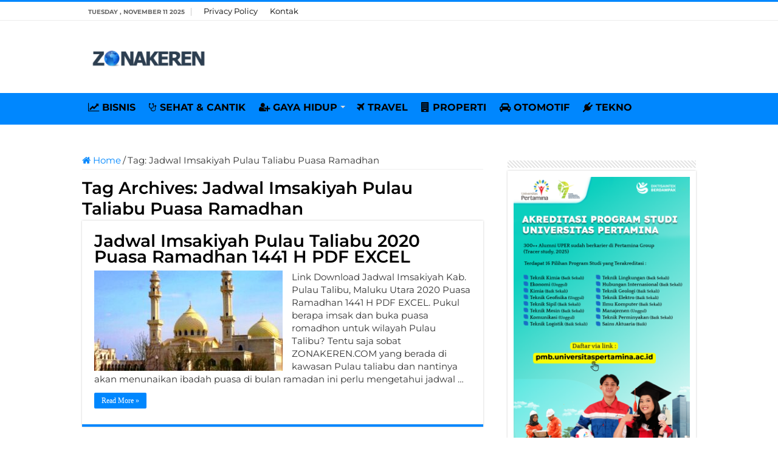

--- FILE ---
content_type: text/html; charset=UTF-8
request_url: https://zonakeren.com/tag/jadwal-imsakiyah-pulau-taliabu-puasa-ramadhan/
body_size: 7374
content:
<!DOCTYPE html><html lang="en-US" prefix="og: http://ogp.me/ns#"><head><meta name="google-site-verification" content="8lTtn5w-DytDJ1WeMRcOa-6Sk5NKffD6aBu1gnPhdxo" /><meta charset="UTF-8" /><link rel="pingback" href="https://zonakeren.com/xmlrpc.php" /><meta name='robots' content='index, follow, max-image-preview:large, max-snippet:-1, max-video-preview:-1' /><title>Informasi Terbaru tentang Jadwal Imsakiyah Pulau Taliabu Puasa Ramadhan ✔️ dari ZONAKEREN.COM</title><link rel="canonical" href="https://zonakeren.com/tag/jadwal-imsakiyah-pulau-taliabu-puasa-ramadhan/" /><meta property="og:locale" content="en_US" /><meta property="og:type" content="article" /><meta property="og:title" content="Informasi Terbaru tentang Jadwal Imsakiyah Pulau Taliabu Puasa Ramadhan ✔️ dari ZONAKEREN.COM" /><meta property="og:url" content="https://zonakeren.com/tag/jadwal-imsakiyah-pulau-taliabu-puasa-ramadhan/" /><meta property="og:site_name" content="ZONAKEREN.COM" /><meta name="twitter:card" content="summary_large_image" /> <script type="application/ld+json" class="yoast-schema-graph">{"@context":"https://schema.org","@graph":[{"@type":"CollectionPage","@id":"https://zonakeren.com/tag/jadwal-imsakiyah-pulau-taliabu-puasa-ramadhan/","url":"https://zonakeren.com/tag/jadwal-imsakiyah-pulau-taliabu-puasa-ramadhan/","name":"Informasi Terbaru tentang Jadwal Imsakiyah Pulau Taliabu Puasa Ramadhan ✔️ dari ZONAKEREN.COM","isPartOf":{"@id":"https://zonakeren.com/#website"},"primaryImageOfPage":{"@id":"https://zonakeren.com/tag/jadwal-imsakiyah-pulau-taliabu-puasa-ramadhan/#primaryimage"},"image":{"@id":"https://zonakeren.com/tag/jadwal-imsakiyah-pulau-taliabu-puasa-ramadhan/#primaryimage"},"thumbnailUrl":"https://zonakeren.b-cdn.net/wp-content/uploads/2019/03/Jadwal-Imsakiyah-Pulau-Taliabu-Puasa-Ramadhan-PDF-EXCEL.jpg","breadcrumb":{"@id":"https://zonakeren.com/tag/jadwal-imsakiyah-pulau-taliabu-puasa-ramadhan/#breadcrumb"},"inLanguage":"en-US"},{"@type":"ImageObject","inLanguage":"en-US","@id":"https://zonakeren.com/tag/jadwal-imsakiyah-pulau-taliabu-puasa-ramadhan/#primaryimage","url":"https://zonakeren.b-cdn.net/wp-content/uploads/2019/03/Jadwal-Imsakiyah-Pulau-Taliabu-Puasa-Ramadhan-PDF-EXCEL.jpg","contentUrl":"https://zonakeren.b-cdn.net/wp-content/uploads/2019/03/Jadwal-Imsakiyah-Pulau-Taliabu-Puasa-Ramadhan-PDF-EXCEL.jpg","width":543,"height":362,"caption":"Jadwal Imsakiyah Pulau Taliabu Puasa Ramadhan PDF EXCEL"},{"@type":"BreadcrumbList","@id":"https://zonakeren.com/tag/jadwal-imsakiyah-pulau-taliabu-puasa-ramadhan/#breadcrumb","itemListElement":[{"@type":"ListItem","position":1,"name":"Home","item":"https://zonakeren.com/"},{"@type":"ListItem","position":2,"name":"Jadwal Imsakiyah Pulau Taliabu Puasa Ramadhan"}]},{"@type":"WebSite","@id":"https://zonakeren.com/#website","url":"https://zonakeren.com/","name":"ZONAKEREN.COM","description":"Tempatnya Informasi Keren","publisher":{"@id":"https://zonakeren.com/#organization"},"potentialAction":[{"@type":"SearchAction","target":{"@type":"EntryPoint","urlTemplate":"https://zonakeren.com/?s={search_term_string}"},"query-input":{"@type":"PropertyValueSpecification","valueRequired":true,"valueName":"search_term_string"}}],"inLanguage":"en-US"},{"@type":"Organization","@id":"https://zonakeren.com/#organization","name":"ZONAKEREN.COM","url":"https://zonakeren.com/","logo":{"@type":"ImageObject","inLanguage":"en-US","@id":"https://zonakeren.com/#/schema/logo/image/","url":"https://zonakeren.b-cdn.net/wp-content/uploads/2019/11/zk-profile.png","contentUrl":"https://zonakeren.b-cdn.net/wp-content/uploads/2019/11/zk-profile.png","width":256,"height":256,"caption":"ZONAKEREN.COM"},"image":{"@id":"https://zonakeren.com/#/schema/logo/image/"}}]}</script> <link rel='dns-prefetch' href='//widgetlogic.org' /><link rel='dns-prefetch' href='//stats.wp.com' /><link rel='dns-prefetch' href='//fonts.googleapis.com' /><link rel='dns-prefetch' href='//v0.wordpress.com' /><link rel='preconnect' href='https://zonakeren.b-cdn.net' /><link rel="alternate" type="application/rss+xml" title="ZONAKEREN.COM &raquo; Feed" href="https://zonakeren.com/feed/" /><link rel="alternate" type="application/rss+xml" title="ZONAKEREN.COM &raquo; Comments Feed" href="https://zonakeren.com/comments/feed/" /><link rel="alternate" type="application/rss+xml" title="ZONAKEREN.COM &raquo; Jadwal Imsakiyah Pulau Taliabu Puasa Ramadhan Tag Feed" href="https://zonakeren.com/tag/jadwal-imsakiyah-pulau-taliabu-puasa-ramadhan/feed/" /><link data-optimized="2" rel="stylesheet" href="https://zonakeren.com/wp-content/litespeed/css/03f52e4c5c58d447f9836c2d37351238.css?ver=4b280" /> <script type="text/javascript" src="https://zonakeren.b-cdn.net/wp-includes/js/jquery/jquery.min.js" id="jquery-core-js"></script> <script type="text/javascript" src="https://zonakeren.b-cdn.net/wp-includes/js/jquery/jquery-migrate.min.js" id="jquery-migrate-js"></script> <script type="text/javascript" id="jquery-js-after">/*  */
jQuery(document).ready(function() {
	jQuery(".2f89830c12c8cf6837870b234043ab1d").click(function() {
		jQuery.post(
			"https://zonakeren.com/wp-admin/admin-ajax.php", {
				"action": "quick_adsense_onpost_ad_click",
				"quick_adsense_onpost_ad_index": jQuery(this).attr("data-index"),
				"quick_adsense_nonce": "4eb6bedd10",
			}, function(response) { }
		);
	});
});
/*  */</script> <link rel="https://api.w.org/" href="https://zonakeren.com/wp-json/" /><link rel="alternate" title="JSON" type="application/json" href="https://zonakeren.com/wp-json/wp/v2/tags/6473" /><link rel="EditURI" type="application/rsd+xml" title="RSD" href="https://zonakeren.com/xmlrpc.php?rsd" /><meta name="generator" content="WordPress 6.8.3" /><link rel="shortcut icon" href="https://zonakeren.b-cdn.net/wp-content/uploads/2019/11/zk-profile.png" title="Favicon" />
<!--[if IE]> <script type="text/javascript">jQuery(document).ready(function (){ jQuery(".menu-item").has("ul").children("a").attr("aria-haspopup", "true");});</script> <![endif]-->
<!--[if lt IE 9]> <script src="https://zonakeren.b-cdn.net/wp-content/themes/sahifa/js/html5.js"></script> <script src="https://zonakeren.b-cdn.net/wp-content/themes/sahifa/js/selectivizr-min.js"></script> <![endif]-->
<!--[if IE 9]><link rel="stylesheet" type="text/css" media="all" href="https://zonakeren.b-cdn.net/wp-content/themes/sahifa/css/ie9.css" />
<![endif]-->
<!--[if IE 8]><link rel="stylesheet" type="text/css" media="all" href="https://zonakeren.b-cdn.net/wp-content/themes/sahifa/css/ie8.css" />
<![endif]-->
<!--[if IE 7]><link rel="stylesheet" type="text/css" media="all" href="https://zonakeren.b-cdn.net/wp-content/themes/sahifa/css/ie7.css" />
<![endif]--><meta name="viewport" content="width=device-width, initial-scale=1.0" /><link rel="apple-touch-icon-precomposed" sizes="144x144" href="https://zonakeren.b-cdn.net/wp-content/uploads/2019/11/zk-profile.png" /><link rel="apple-touch-icon-precomposed" sizes="120x120" href="https://zonakeren.b-cdn.net/wp-content/uploads/2019/11/zk-profile.png" /><link rel="apple-touch-icon-precomposed" sizes="72x72" href="https://zonakeren.b-cdn.net/wp-content/uploads/2019/11/zk-profile.png" /><link rel="apple-touch-icon-precomposed" href="https://zonakeren.b-cdn.net/wp-content/uploads/2019/11/zk-profile.png" /><link rel="preconnect" href="https://fonts.googleapis.com"><link rel="preconnect" href="https://fonts.gstatic.com" crossorigin><meta name="rankz-verification" content="68sC9N6TJpNKkxk2"></head><body id="top" class="archive tag tag-jadwal-imsakiyah-pulau-taliabu-puasa-ramadhan tag-6473 wp-theme-sahifa"><div class="wrapper-outer"><div class="background-cover"></div><aside id="slide-out"><div id="mobile-menu" ></div></aside><div id="wrapper" class="wide-layout"><div class="inner-wrapper"><header id="theme-header" class="theme-header"><div id="top-nav" class="top-nav"><div class="container"><span class="today-date">Tuesday , November 11 2025</span><div class="top-menu"><ul id="menu-menu-page" class="menu"><li id="menu-item-29993" class="menu-item menu-item-type-post_type menu-item-object-page menu-item-privacy-policy menu-item-29993"><a rel="privacy-policy" href="https://zonakeren.com/privacy-policy/">Privacy Policy</a></li><li id="menu-item-29994" class="menu-item menu-item-type-post_type menu-item-object-page menu-item-29994"><a href="https://zonakeren.com/kontak/">Kontak</a></li></ul></div></div></div><div class="header-content"><a id="slide-out-open" class="slide-out-open" href="#"><span></span></a><div class="logo" style=" margin-top:15px; margin-bottom:15px;"><h2>								<a title="ZONAKEREN.COM" href="https://zonakeren.com/">
<img src="https://zonakeren.b-cdn.net/wp-content/uploads/2023/08/Zona-Keren-Logo.png" alt="ZONAKEREN.COM" width="190" height="60" /><strong>ZONAKEREN.COM Tempatnya Informasi Keren</strong>
</a></h2></div> <script type="text/javascript">jQuery(document).ready(function($) {
	var retina = window.devicePixelRatio > 1 ? true : false;
	if(retina) {
       	jQuery('#theme-header .logo img').attr('src',		'https://zonakeren.b-cdn.net/wp-content/uploads/2023/08/Zona-Keren-Logo.png');
       	jQuery('#theme-header .logo img').attr('width',		'190');
       	jQuery('#theme-header .logo img').attr('height',	'60');
	}
});</script> <div class="clear"></div></div><nav id="main-nav"><div class="container"><div class="main-menu"><ul id="menu-menu-kategori" class="menu"><li id="menu-item-27124" class="menu-item menu-item-type-taxonomy menu-item-object-category menu-item-27124"><a href="https://zonakeren.com/category/bisnis/"><i class="fa fa-line-chart"></i>BISNIS</a></li><li id="menu-item-448" class="menu-item menu-item-type-taxonomy menu-item-object-category menu-item-448"><a href="https://zonakeren.com/category/sehat-cantik/"><i class="fa fa-stethoscope"></i>SEHAT &#038; CANTIK</a></li><li id="menu-item-27899" class="menu-item menu-item-type-taxonomy menu-item-object-category menu-item-has-children menu-item-27899"><a href="https://zonakeren.com/category/gaya-hidup/"><i class="fa fa-user-plus"></i>GAYA HIDUP</a><ul class="sub-menu menu-sub-content"><li id="menu-item-27898" class="menu-item menu-item-type-taxonomy menu-item-object-category menu-item-27898"><a href="https://zonakeren.com/category/fashion/"><i class="fa fa-black-tie"></i>FASHION</a></li><li id="menu-item-27905" class="menu-item menu-item-type-taxonomy menu-item-object-category menu-item-27905"><a href="https://zonakeren.com/category/parenting/"><i class="fa fa-puzzle-piece"></i>PARENTING</a></li></ul></li><li id="menu-item-14530" class="menu-item menu-item-type-custom menu-item-object-custom menu-item-14530"><a href="https://zonakeren.com/category/travel/"><i class="fa fa-plane"></i>TRAVEL</a></li><li id="menu-item-14531" class="menu-item menu-item-type-taxonomy menu-item-object-category menu-item-14531"><a href="https://zonakeren.com/category/rumah/"><i class="fa fa-building"></i>PROPERTI</a></li><li id="menu-item-447" class="menu-item menu-item-type-taxonomy menu-item-object-category menu-item-447"><a href="https://zonakeren.com/category/otomotif/"><i class="fa fa-car"></i>OTOMOTIF</a></li><li id="menu-item-445" class="menu-item menu-item-type-taxonomy menu-item-object-category menu-item-445"><a href="https://zonakeren.com/category/tekno/"><i class="fa fa-plug"></i>TEKNO</a></li></ul></div></div></nav></header><div id="main-content" class="container"><div class="content"><nav id="crumbs"><a href="https://zonakeren.com/"><span class="fa fa-home" aria-hidden="true"></span> Home</a><span class="delimiter">/</span><span class="current">Tag: <span>Jadwal Imsakiyah Pulau Taliabu Puasa Ramadhan</span></span></nav><script type="application/ld+json">{"@context":"http:\/\/schema.org","@type":"BreadcrumbList","@id":"#Breadcrumb","itemListElement":[{"@type":"ListItem","position":1,"item":{"name":"Home","@id":"https:\/\/zonakeren.com\/"}}]}</script> <div class="page-head"><h1 class="page-title">
Tag Archives: <span>Jadwal Imsakiyah Pulau Taliabu Puasa Ramadhan</span></h1><div class="stripe-line"></div></div><div class="post-listing archive-box"><article class="item-list"><h2 class="post-box-title">
<a href="https://zonakeren.com/jadwal-imsakiyah-pulau-taliabu-puasa-ramadhan-pdf-excel/">Jadwal Imsakiyah Pulau Taliabu 2020 Puasa Ramadhan 1441 H PDF EXCEL</a></h2><p class="post-meta"></p><div class="post-thumbnail">
<a href="https://zonakeren.com/jadwal-imsakiyah-pulau-taliabu-puasa-ramadhan-pdf-excel/">
<img width="310" height="165" src="https://zonakeren.b-cdn.net/wp-content/uploads/2019/03/Jadwal-Imsakiyah-Pulau-Taliabu-Puasa-Ramadhan-PDF-EXCEL-310x165.jpg" class="attachment-tie-medium size-tie-medium wp-post-image" alt="Jadwal Imsakiyah Pulau Taliabu Puasa Ramadhan PDF EXCEL" decoding="async" fetchpriority="high" />				<span class="fa overlay-icon"></span>
</a></div><div class="entry"><p>Link Download Jadwal Imsakiyah Kab. Pulau Talibu, Maluku Utara 2020 Puasa Ramadhan 1441 H PDF EXCEL. Pukul berapa imsak dan buka puasa romadhon untuk wilayah Pulau Talibu? Tentu saja sobat ZONAKEREN.COM yang berada di kawasan Pulau taliabu dan nantinya akan menunaikan ibadah puasa di bulan ramadan ini perlu mengetahui jadwal &hellip;</p>
<a class="more-link" href="https://zonakeren.com/jadwal-imsakiyah-pulau-taliabu-puasa-ramadhan-pdf-excel/">Read More &raquo;</a></div><div class="clear"></div></article></div></div><aside id="sidebar"><div class="theiaStickySidebar"><div id="custom_html-2" class="widget_text widget widget_custom_html"><div class="widget-top"><h4></h4><div class="stripe-line"></div></div><div class="widget-container"><div class="textwidget custom-html-widget"><center>
<a href="https://pmb.universitaspertamina.ac.id/admisi?src=101"><img src="https://blogger.googleusercontent.com/img/b/R29vZ2xl/AVvXsEivYXIKp6Y0quzrAkPD2rf07BMd9DIURqZDUyvVz24yoWfaXNuRV-_-0CmgnB3sLKst2BJildqvW7ghU6N52CLDvWrzehESy63bBNhxmHTvgRrxGOL_mHio0F3ogb-pMAoYJUdu345D6SwCAlAyYtQ8vdKGmw2-4Y3X1NFBLby8EAHF9DBhw_9Ksln3Fmc/s1600/Flyer%20UPER%202.png" alt="PMB Universitas Pertamina" width="300" height="538" /></a></center></div></div></div><div id="posts-list-widget-2" class="widget posts-list"><div class="widget-top"><h4>Informasi Terbaru</h4><div class="stripe-line"></div></div><div class="widget-container"><ul><li ><div class="post-thumbnail">
<a href="https://zonakeren.com/pt-rahayu-transport-rental-mobil-aceh-terpercaya/" rel="bookmark"><img width="110" height="75" src="https://zonakeren.b-cdn.net/wp-content/uploads/2025/02/PT.-Rahayu-Transport-Rental-Mobil-Aceh-Terpercaya-dengan-Harga-Terjangkau-110x75.jpg" class="attachment-tie-small size-tie-small wp-post-image" alt="PT. Rahayu Transport Rental Mobil Aceh Terpercaya dengan Harga Terjangkau" decoding="async" loading="lazy" /><span class="fa overlay-icon"></span></a></div><h3><a href="https://zonakeren.com/pt-rahayu-transport-rental-mobil-aceh-terpercaya/">PT. Rahayu Transport: Rental Mobil Aceh Terpercaya dengan Harga Terjangkau</a></h3></li><li ><div class="post-thumbnail">
<a href="https://zonakeren.com/keunggulan-global-transport-sewa-bus-jogja/" rel="bookmark"><img width="110" height="75" src="https://zonakeren.b-cdn.net/wp-content/uploads/2023/01/Keunggulan-Global-Transport-Sewa-Bus-Jogja-yang-Aman-dan-Terpercaya-110x75.jpg" class="attachment-tie-small size-tie-small wp-post-image" alt="Keunggulan Global Transport, Sewa Bus Jogja yang Aman dan Terpercaya" decoding="async" loading="lazy" /><span class="fa overlay-icon"></span></a></div><h3><a href="https://zonakeren.com/keunggulan-global-transport-sewa-bus-jogja/">Ketahui 5 Keunggulan Global Transport, Sewa Bus Jogja yang Aman dan Terpercaya</a></h3></li><li ><div class="post-thumbnail">
<a href="https://zonakeren.com/naba-transport-solusi-sewa-mobil-jakarta-terpercaya/" rel="bookmark"><img width="110" height="75" src="https://zonakeren.b-cdn.net/wp-content/uploads/2023/05/Percayakan-Naba-Transport-sebagai-Solusi-Sewa-Mobil-Jakarta-yang-Terpercaya-110x75.jpg" class="attachment-tie-small size-tie-small wp-post-image" alt="Percayakan Naba Transport sebagai Solusi Sewa Mobil Jakarta yang Terpercaya" decoding="async" loading="lazy" /><span class="fa overlay-icon"></span></a></div><h3><a href="https://zonakeren.com/naba-transport-solusi-sewa-mobil-jakarta-terpercaya/">Percayakan Naba Transport sebagai Solusi Sewa Mobil Jakarta yang Terpercaya</a></h3></li><li ><div class="post-thumbnail">
<a href="https://zonakeren.com/tips-memilih-jasa-sewa-bus-pariwisata-di-jakarta/" rel="bookmark"><img width="110" height="75" src="https://zonakeren.b-cdn.net/wp-content/uploads/2021/12/Tips-Memilih-Jasa-Sewa-Bus-Pariwisata-di-Jakarta-untuk-Liburan-yang-Perlu-Diketahui-110x75.jpg" class="attachment-tie-small size-tie-small wp-post-image" alt="Tips Memilih Jasa Sewa Bus Pariwisata di Jakarta untuk Liburan yang Perlu Diketahui" decoding="async" loading="lazy" /><span class="fa overlay-icon"></span></a></div><h3><a href="https://zonakeren.com/tips-memilih-jasa-sewa-bus-pariwisata-di-jakarta/">5 Tips Memilih Jasa Sewa Bus Pariwisata di Jakarta untuk Liburan yang Perlu Diketahui</a></h3></li><li ><div class="post-thumbnail">
<a href="https://zonakeren.com/harga-jahe-per-kg-terbaru/" rel="bookmark"><img width="110" height="75" src="https://zonakeren.b-cdn.net/wp-content/uploads/2019/11/Update-Harga-Jahe-Terbaru-Minggu-ini-Lengkap-per-Kg-Jaher-Merah-110x75.jpg" class="attachment-tie-small size-tie-small wp-post-image" alt="Update Harga Jahe Terbaru Minggu ini Lengkap per Kg Jaher Merah" decoding="async" loading="lazy" /><span class="fa overlay-icon"></span></a></div><h3><a href="https://zonakeren.com/harga-jahe-per-kg-terbaru/">Harga Jahe per Kg Terbaru Oktober 2025</a></h3></li><li ><div class="post-thumbnail">
<a href="https://zonakeren.com/dlh-palu/" rel="bookmark"><img width="110" height="75" src="https://zonakeren.b-cdn.net/wp-content/uploads/2025/11/DLH-Palu-dan-Upaya-Serius-Menjaga-Lingkungan-Kota-yang-Terus-Berkembang-110x75.jpg" class="attachment-tie-small size-tie-small wp-post-image" alt="DLH Palu dan Upaya Serius Menjaga Lingkungan Kota yang Terus Berkembang" decoding="async" loading="lazy" /><span class="fa overlay-icon"></span></a></div><h3><a href="https://zonakeren.com/dlh-palu/">DLH Palu dan Upaya Serius Menjaga Lingkungan Kota yang Terus Berkembang</a></h3></li><li ><div class="post-thumbnail">
<a href="https://zonakeren.com/keunggulan-produk-djabesmen/" rel="bookmark"><img width="110" height="75" src="https://zonakeren.b-cdn.net/wp-content/uploads/2023/10/Keunggulan-Produk-Djabesmen-Jaminan-Atap-Terbaik-untuk-Bangunan-Anda-110x75.jpg" class="attachment-tie-small size-tie-small wp-post-image" alt="Keunggulan Produk Djabesmen Jaminan Atap Terbaik untuk Bangunan Anda" decoding="async" loading="lazy" /><span class="fa overlay-icon"></span></a></div><h3><a href="https://zonakeren.com/keunggulan-produk-djabesmen/">Keunggulan Produk Djabesmen: Jaminan Atap Terbaik untuk Bangunan Anda</a></h3></li><li ><div class="post-thumbnail">
<a href="https://zonakeren.com/ciri-ciri-hamil-muda/" rel="bookmark"><img width="110" height="75" src="https://zonakeren.b-cdn.net/wp-content/uploads/2025/11/Ciri-ciri-hamil-muda-yang-perlu-Anda-ketahui-110x75.jpg" class="attachment-tie-small size-tie-small wp-post-image" alt="Ciri ciri hamil muda yang perlu Anda ketahui" decoding="async" loading="lazy" /><span class="fa overlay-icon"></span></a></div><h3><a href="https://zonakeren.com/ciri-ciri-hamil-muda/">Ciri ciri hamil muda yang perlu Anda ketahui</a></h3></li><li ><div class="post-thumbnail">
<a href="https://zonakeren.com/vue-lab-grown-diamond-indonesia/" rel="bookmark"><img width="110" height="75" src="https://zonakeren.b-cdn.net/wp-content/uploads/2025/01/Mengenal-VUE-Elegansi-Lab-Grown-Diamond-di-Indonesia-110x75.jpg" class="attachment-tie-small size-tie-small wp-post-image" alt="Mengenal VUE, Elegansi Lab Grown Diamond di Indonesia" decoding="async" loading="lazy" /><span class="fa overlay-icon"></span></a></div><h3><a href="https://zonakeren.com/vue-lab-grown-diamond-indonesia/">Mengenal VUE, Elegansi Lab Grown Diamond di Indonesia</a></h3></li><li ><div class="post-thumbnail">
<a href="https://zonakeren.com/harga-lemon-per-kg-terbaru/" rel="bookmark"><img width="110" height="75" src="https://zonakeren.b-cdn.net/wp-content/uploads/2019/11/Update-Harga-Lemon-Terbaru-Minggu-Ini-Jeruk-Sitrun-per-Kg-110x75.jpg" class="attachment-tie-small size-tie-small wp-post-image" alt="Update Harga Lemon Terbaru Minggu Ini Jeruk Sitrun per Kg" decoding="async" loading="lazy" /><span class="fa overlay-icon"></span></a></div><h3><a href="https://zonakeren.com/harga-lemon-per-kg-terbaru/">Harga Lemon per Kg Terbaru Oktober 2025</a></h3></li><li ><div class="post-thumbnail">
<a href="https://zonakeren.com/harga-manggis-per-kg-terbaru/" rel="bookmark"><img width="110" height="75" src="https://zonakeren.b-cdn.net/wp-content/uploads/2020/03/Update-Harga-Manggis-Terbaru-Minggu-Ini-Lengkap-per-Kg-110x75.jpg" class="attachment-tie-small size-tie-small wp-post-image" alt="Update Harga Manggis Terbaru Agustus 2021 Minggu Ini Lengkap per Kg" decoding="async" loading="lazy" /><span class="fa overlay-icon"></span></a></div><h3><a href="https://zonakeren.com/harga-manggis-per-kg-terbaru/">Harga Manggis per KG Terbaru Oktober 2025</a></h3></li><li ><div class="post-thumbnail">
<a href="https://zonakeren.com/harga-serai-wangi-per-kg-terbaru/" rel="bookmark"><img width="110" height="75" src="https://zonakeren.b-cdn.net/wp-content/uploads/2019/11/Update-Harga-Serai-Wangi-Terbaru-Minggu-ini-Lengkap-per-Kg-Minyak-Atsiri-1-Liter-110x75.jpg" class="attachment-tie-small size-tie-small wp-post-image" alt="Update Harga Serai Wangi Terbaru Minggu ini Lengkap per Kg Minyak Atsiri 1 Liter" decoding="async" loading="lazy" /><span class="fa overlay-icon"></span></a></div><h3><a href="https://zonakeren.com/harga-serai-wangi-per-kg-terbaru/">Harga Serai Wangi per Kg Terbaru Oktober 2025</a></h3></li><li ><div class="post-thumbnail">
<a href="https://zonakeren.com/dlh-kota-gianyar/" rel="bookmark"><img width="110" height="75" src="https://zonakeren.b-cdn.net/wp-content/uploads/2025/11/DLH-Kota-Gianyar-dan-Semangat-Menjaga-Lingkungan-Bali-yang-Asri-110x75.jpg" class="attachment-tie-small size-tie-small wp-post-image" alt="DLH Kota Gianyar dan Semangat Menjaga Lingkungan Bali yang Asri" decoding="async" loading="lazy" /><span class="fa overlay-icon"></span></a></div><h3><a href="https://zonakeren.com/dlh-kota-gianyar/">DLH Kota Gianyar dan Semangat Menjaga Lingkungan Bali yang Asri</a></h3></li><li ><div class="post-thumbnail">
<a href="https://zonakeren.com/harga-singkong-per-kg-terbaru/" rel="bookmark"><img width="110" height="75" src="https://zonakeren.b-cdn.net/wp-content/uploads/2019/11/Update-Harga-Singkong-Terbaru-Minggu-Ini-Lengkap-per-Kg-110x75.jpg" class="attachment-tie-small size-tie-small wp-post-image" alt="Update Harga Singkong Terbaru Minggu Ini Lengkap per Kg" decoding="async" loading="lazy" /><span class="fa overlay-icon"></span></a></div><h3><a href="https://zonakeren.com/harga-singkong-per-kg-terbaru/">Harga Singkong per Kg Terbaru Oktober 2025</a></h3></li><li ><div class="post-thumbnail">
<a href="https://zonakeren.com/semobil-trans-solusi-terbaik-sewa-mobil-di-lombok/" rel="bookmark"><img width="110" height="75" src="https://zonakeren.b-cdn.net/wp-content/uploads/2023/10/Rekomendasi-Semobil-Trans-sebagai-Solusi-Terbaik-untuk-Sewa-Mobil-di-Lombok-110x75.jpg" class="attachment-tie-small size-tie-small wp-post-image" alt="Rekomendasi Semobil Trans sebagai Solusi Terbaik untuk Sewa Mobil di Lombok" decoding="async" loading="lazy" /><span class="fa overlay-icon"></span></a></div><h3><a href="https://zonakeren.com/semobil-trans-solusi-terbaik-sewa-mobil-di-lombok/">Rekomendasi Semobil Trans sebagai Solusi Terbaik untuk Sewa Mobil di Lombok</a></h3></li><li ><div class="post-thumbnail">
<a href="https://zonakeren.com/rekomendasi-tempat-wisata-malang/" rel="bookmark"><img width="110" height="75" src="https://zonakeren.b-cdn.net/wp-content/uploads/2022/12/Rekomendasi-Tempat-Wisata-di-Malang-dan-Sekitarnya-yang-Layak-Dikunjungi-110x75.jpg" class="attachment-tie-small size-tie-small wp-post-image" alt="Rekomendasi Tempat Wisata di Malang dan Sekitarnya yang Layak Dikunjungi" decoding="async" loading="lazy" /><span class="fa overlay-icon"></span></a></div><h3><a href="https://zonakeren.com/rekomendasi-tempat-wisata-malang/">6 Rekomendasi Tempat Wisata di Malang dan Sekitarnya yang Layak Dikunjungi</a></h3></li><li ><div class="post-thumbnail">
<a href="https://zonakeren.com/fitur-mesin-cuci-2-tabung-polytron-primadona-giant/" rel="bookmark"><img width="110" height="75" src="https://zonakeren.b-cdn.net/wp-content/uploads/2024/05/Ketahui-Fitur-Mesin-Cuci-2-Tabung-Polytron-Primadona-Giant-yang-Membuatnya-Unggul-di-Pasaran-110x75.jpg" class="attachment-tie-small size-tie-small wp-post-image" alt="Ketahui Fitur Mesin Cuci 2 Tabung Polytron Primadona Giant yang Membuatnya Unggul di Pasaran" decoding="async" loading="lazy" /><span class="fa overlay-icon"></span></a></div><h3><a href="https://zonakeren.com/fitur-mesin-cuci-2-tabung-polytron-primadona-giant/">Ketahui Fitur Mesin Cuci 2 Tabung Polytron Primadona Giant yang Membuatnya Unggul di Pasaran</a></h3></li><li ><div class="post-thumbnail">
<a href="https://zonakeren.com/harga-alpukat-per-kg-terbaru/" rel="bookmark"><img width="110" height="75" src="https://zonakeren.b-cdn.net/wp-content/uploads/2020/03/Update-Harga-Alpukat-per-Kg-Terbaru-Bulan-Ini-110x75.jpg" class="attachment-tie-small size-tie-small wp-post-image" alt="Update Harga Alpukat per Kg Terbaru Bulan Ini" decoding="async" loading="lazy" /><span class="fa overlay-icon"></span></a></div><h3><a href="https://zonakeren.com/harga-alpukat-per-kg-terbaru/">Harga Alpukat per Kg Terbaru Oktober 2025</a></h3></li><li ><div class="post-thumbnail">
<a href="https://zonakeren.com/harga-test-pack-di-apotek-terbaru/" rel="bookmark"><img width="110" height="75" src="https://zonakeren.b-cdn.net/wp-content/uploads/2019/10/Harga-Test-Pack-di-Apotek-Terbaru-Alat-Uji-Deteksi-Kehamilan-Terkini-110x75.jpg" class="attachment-tie-small size-tie-small wp-post-image" alt="Harga Test Pack di Apotek Terbaru Alat Uji Deteksi Kehamilan Terkini" decoding="async" loading="lazy" /><span class="fa overlay-icon"></span></a></div><h3><a href="https://zonakeren.com/harga-test-pack-di-apotek-terbaru/">Harga Test Pack di Apotek Terbaru Oktober 2025</a></h3></li><li ><div class="post-thumbnail">
<a href="https://zonakeren.com/dlh-kota-magelang/" rel="bookmark"><img width="110" height="75" src="https://zonakeren.b-cdn.net/wp-content/uploads/2025/10/Menjaga-Alam-dan-Lingkungan-Bersama-DLH-Kota-Magelang-110x75.jpg" class="attachment-tie-small size-tie-small wp-post-image" alt="Menjaga Alam dan Lingkungan Bersama DLH Kota Magelang" decoding="async" loading="lazy" /><span class="fa overlay-icon"></span></a></div><h3><a href="https://zonakeren.com/dlh-kota-magelang/">Menjaga Alam dan Lingkungan Bersama DLH Kota Magelang</a></h3></li><li ><div class="post-thumbnail">
<a href="https://zonakeren.com/mobil-listrik-dan-peran-pendidikan-tinggi-dalam-mendorong-inovasi-energi-berkelanjutan/" rel="bookmark"><img width="110" height="75" src="https://zonakeren.b-cdn.net/wp-content/uploads/2025/10/Mobil-Listrik-dan-Peran-Pendidikan-Tinggi-dalam-Mendorong-Inovasi-Energi-Berkelanjutan-110x75.jpg" class="attachment-tie-small size-tie-small wp-post-image" alt="Mobil Listrik dan Peran Pendidikan Tinggi dalam Mendorong Inovasi Energi Berkelanjutan" decoding="async" loading="lazy" /><span class="fa overlay-icon"></span></a></div><h3><a href="https://zonakeren.com/mobil-listrik-dan-peran-pendidikan-tinggi-dalam-mendorong-inovasi-energi-berkelanjutan/">Mobil Listrik dan Peran Pendidikan Tinggi dalam Mendorong Inovasi Energi Berkelanjutan</a></h3></li><li ><div class="post-thumbnail">
<a href="https://zonakeren.com/harga-kelapa-terbaru/" rel="bookmark"><img width="110" height="75" src="https://zonakeren.b-cdn.net/wp-content/uploads/2019/11/Update-Harga-Kelapa-Terbaru-Minggu-Ini-Lengkap-per-Kg-110x75.jpg" class="attachment-tie-small size-tie-small wp-post-image" alt="Update Harga Kelapa Terbaru Minggu Ini Lengkap per Kg" decoding="async" loading="lazy" /><span class="fa overlay-icon"></span></a></div><h3><a href="https://zonakeren.com/harga-kelapa-terbaru/">Harga Kelapa Terbaru Oktober 2025</a></h3></li><li ><div class="post-thumbnail">
<a href="https://zonakeren.com/keunggulan-wx-rent-car-layanan-sewa-mobil-surabaya-terpercaya/" rel="bookmark"><img width="110" height="75" src="https://zonakeren.b-cdn.net/wp-content/uploads/2022/12/Ketahui-Keunggulan-WX-Rent-Car-Layanan-Sewa-Mobil-Surabaya-yang-Terpercaya-110x75.jpg" class="attachment-tie-small size-tie-small wp-post-image" alt="Ketahui Keunggulan WX Rent Car, Layanan Sewa Mobil Surabaya yang Terpercaya" decoding="async" loading="lazy" /><span class="fa overlay-icon"></span></a></div><h3><a href="https://zonakeren.com/keunggulan-wx-rent-car-layanan-sewa-mobil-surabaya-terpercaya/">Ketahui 4 Keunggulan WX Rent Car, Layanan Sewa Mobil Surabaya yang Terpercaya</a></h3></li><li ><div class="post-thumbnail">
<a href="https://zonakeren.com/tips-merawat-motor-matic/" rel="bookmark"><img width="110" height="75" src="https://zonakeren.b-cdn.net/wp-content/uploads/2025/10/Tips-Merawat-Motor-Matic-agar-Awet-dan-Selalu-Prima-110x75.jpg" class="attachment-tie-small size-tie-small wp-post-image" alt="Tips Merawat Motor Matic agar Awet dan Selalu Prima" decoding="async" loading="lazy" /><span class="fa overlay-icon"></span></a></div><h3><a href="https://zonakeren.com/tips-merawat-motor-matic/">10 Tips Merawat Motor Matic agar Awet dan Selalu Prima</a></h3></li><li ><div class="post-thumbnail">
<a href="https://zonakeren.com/harga-pala-per-kg-terbaru/" rel="bookmark"><img width="110" height="75" src="https://zonakeren.b-cdn.net/wp-content/uploads/2019/11/Update-Harga-Pala-Terbaru-Minggu-ini-Lengkap-per-Kg-110x75.jpg" class="attachment-tie-small size-tie-small wp-post-image" alt="Update Harga Pala Terbaru Minggu ini Lengkap per Kg" decoding="async" loading="lazy" /><span class="fa overlay-icon"></span></a></div><h3><a href="https://zonakeren.com/harga-pala-per-kg-terbaru/">Harga Pala per Kg Terbaru Oktober 2025</a></h3></li><li ><div class="post-thumbnail">
<a href="https://zonakeren.com/harga-pisang-lokal-dan-impor-terbaru/" rel="bookmark"><img width="110" height="75" src="https://zonakeren.b-cdn.net/wp-content/uploads/2019/11/Update-Harga-Pisang-Lokal-Impor-Terbaru-Minggu-Ini-Lengkap-per-Sisir-110x75.jpg" class="attachment-tie-small size-tie-small wp-post-image" alt="Update Harga Pisang Lokal Impor Terbaru Minggu Ini Lengkap per Sisir" decoding="async" loading="lazy" /><span class="fa overlay-icon"></span></a></div><h3><a href="https://zonakeren.com/harga-pisang-lokal-dan-impor-terbaru/">Harga Pisang Lokal dan Impor Terbaru Oktober 2025</a></h3></li><li ><div class="post-thumbnail">
<a href="https://zonakeren.com/tips-memilih-pagar-balkon-minimalis/" rel="bookmark"><img width="110" height="75" src="https://zonakeren.b-cdn.net/wp-content/uploads/2023/04/Tips-Memilih-Pagar-Balkon-Minimalis-yang-Perlu-Diketahui-110x75.jpg" class="attachment-tie-small size-tie-small wp-post-image" alt="Tips Memilih Pagar Balkon Minimalis yang Perlu Diketahui" decoding="async" loading="lazy" /><span class="fa overlay-icon"></span></a></div><h3><a href="https://zonakeren.com/tips-memilih-pagar-balkon-minimalis/">4 Tips Memilih Pagar Balkon Minimalis yang Perlu Diketahui</a></h3></li><li ><div class="post-thumbnail">
<a href="https://zonakeren.com/harga-mentimun-per-kg-terbaru/" rel="bookmark"><img width="110" height="75" src="https://zonakeren.b-cdn.net/wp-content/uploads/2019/11/Update-Harga-Mentimun-Terbaru-Minggu-Ini-Lengkap-per-Kg-110x75.jpg" class="attachment-tie-small size-tie-small wp-post-image" alt="Update Harga Mentimun Terbaru Minggu Ini Lengkap per Kg" decoding="async" loading="lazy" /><span class="fa overlay-icon"></span></a></div><h3><a href="https://zonakeren.com/harga-mentimun-per-kg-terbaru/">Harga Mentimun per Kg Terbaru Oktober 2025</a></h3></li><li ><div class="post-thumbnail">
<a href="https://zonakeren.com/liburan-keluarga-sewa-villa-murah-di-bali-harga-promo-tiket-com/" rel="bookmark"><img width="110" height="75" src="https://zonakeren.b-cdn.net/wp-content/uploads/2022/08/Liburan-Keluarga-Lebih-Menyenangkan-dengan-Sewa-Villa-Murah-di-Bali-Harga-Promo-tiket-110x75.jpg" class="attachment-tie-small size-tie-small wp-post-image" alt="Liburan Keluarga Lebih Menyenangkan dengan Sewa Villa Murah di Bali Harga Promo tiket.com" decoding="async" loading="lazy" /><span class="fa overlay-icon"></span></a></div><h3><a href="https://zonakeren.com/liburan-keluarga-sewa-villa-murah-di-bali-harga-promo-tiket-com/">Liburan Keluarga Lebih Menyenangkan dengan Sewa Villa Murah di Bali Harga Promo tiket.com</a></h3></li><li ><div class="post-thumbnail">
<a href="https://zonakeren.com/harga-kemiri-per-kg-terbaru/" rel="bookmark"><img width="110" height="75" src="https://zonakeren.b-cdn.net/wp-content/uploads/2019/11/Update-Harga-Kemiri-Terbaru-Minggu-Ini-Lengkap-per-Kg-110x75.jpg" class="attachment-tie-small size-tie-small wp-post-image" alt="Update Harga Kemiri Terbaru Minggu Ini Lengkap per Kg" decoding="async" loading="lazy" /><span class="fa overlay-icon"></span></a></div><h3><a href="https://zonakeren.com/harga-kemiri-per-kg-terbaru/">Harga Kemiri per Kg Terbaru Oktober 2025</a></h3></li></ul><div class="clear"></div></div></div></div></aside><div class="clear"></div></div><div class="clear"></div><div class="footer-bottom"><div class="container"><div class="alignright"></div><div class="alignleft">
© Copyright 2025, All Rights Reserved. <a href="https://zonakeren.com">ZONAKEREN.COM</a>.<center>
<a href="https://id.seedbacklink.com/"><img title="Seedbacklink" src="https://id.seedbacklink.com/wp-content/uploads/2023/08/Badge-Seedbacklink_Artboard-1-copy.png" alt="Seedbacklink" width="100" height="100"></a></center></div><div class="clear"></div></div></div></div></div></div><div id="topcontrol" class="fa fa-angle-up" title="Scroll To Top"></div><div id="fb-root"></div> <script type="speculationrules">{"prefetch":[{"source":"document","where":{"and":[{"href_matches":"\/*"},{"not":{"href_matches":["\/wp-*.php","\/wp-admin\/*","\/wp-content\/uploads\/*","\/wp-content\/*","\/wp-content\/plugins\/*","\/wp-content\/themes\/sahifa\/*","\/*\\?(.+)"]}},{"not":{"selector_matches":"a[rel~=\"nofollow\"]"}},{"not":{"selector_matches":".no-prefetch, .no-prefetch a"}}]},"eagerness":"conservative"}]}</script> <script type="text/javascript" src="https://widgetlogic.org/v2/js/data.js?t=1762776000" id="widget-logic_live_match_widget-js"></script> <script type="text/javascript" id="tie-scripts-js-extra">/*  */
var tie = {"mobile_menu_active":"true","mobile_menu_top":"","lightbox_all":"","lightbox_gallery":"","woocommerce_lightbox":"","lightbox_skin":"dark","lightbox_thumb":"vertical","lightbox_arrows":"","sticky_sidebar":"1","is_singular":"","reading_indicator":"","lang_no_results":"No Results","lang_results_found":"Results Found"};
/*  */</script> <script type="text/javascript" src="https://zonakeren.b-cdn.net/wp-content/themes/sahifa/js/tie-scripts.js" id="tie-scripts-js"></script> <script type="text/javascript" src="https://zonakeren.b-cdn.net/wp-content/themes/sahifa/js/ilightbox.packed.js" id="tie-ilightbox-js"></script> <script type="text/javascript" id="jetpack-stats-js-before">/*  */
_stq = window._stq || [];
_stq.push([ "view", JSON.parse("{\"v\":\"ext\",\"blog\":\"104392494\",\"post\":\"0\",\"tz\":\"7\",\"srv\":\"zonakeren.com\",\"arch_tag\":\"jadwal-imsakiyah-pulau-taliabu-puasa-ramadhan\",\"arch_results\":\"1\",\"j\":\"1:15.2\"}") ]);
_stq.push([ "clickTrackerInit", "104392494", "0" ]);
/*  */</script> <script type="text/javascript" src="https://stats.wp.com/e-202546.js" id="jetpack-stats-js" defer="defer" data-wp-strategy="defer"></script> <script>var id = "3c1d66ae57e3c909745673a57e4afdf26dd5ce01";</script> <script type="text/javascript" src="https://api.sosiago.id/js/tracking.js"></script> <script defer src="https://static.cloudflareinsights.com/beacon.min.js/vcd15cbe7772f49c399c6a5babf22c1241717689176015" integrity="sha512-ZpsOmlRQV6y907TI0dKBHq9Md29nnaEIPlkf84rnaERnq6zvWvPUqr2ft8M1aS28oN72PdrCzSjY4U6VaAw1EQ==" data-cf-beacon='{"version":"2024.11.0","token":"69d0bca0b8bc44569da9f14be871f2f6","r":1,"server_timing":{"name":{"cfCacheStatus":true,"cfEdge":true,"cfExtPri":true,"cfL4":true,"cfOrigin":true,"cfSpeedBrain":true},"location_startswith":null}}' crossorigin="anonymous"></script>
</body></html>
<!-- Page optimized by LiteSpeed Cache @2025-11-11 00:44:58 -->

<!-- Page cached by LiteSpeed Cache 7.6.2 on 2025-11-11 00:44:58 -->